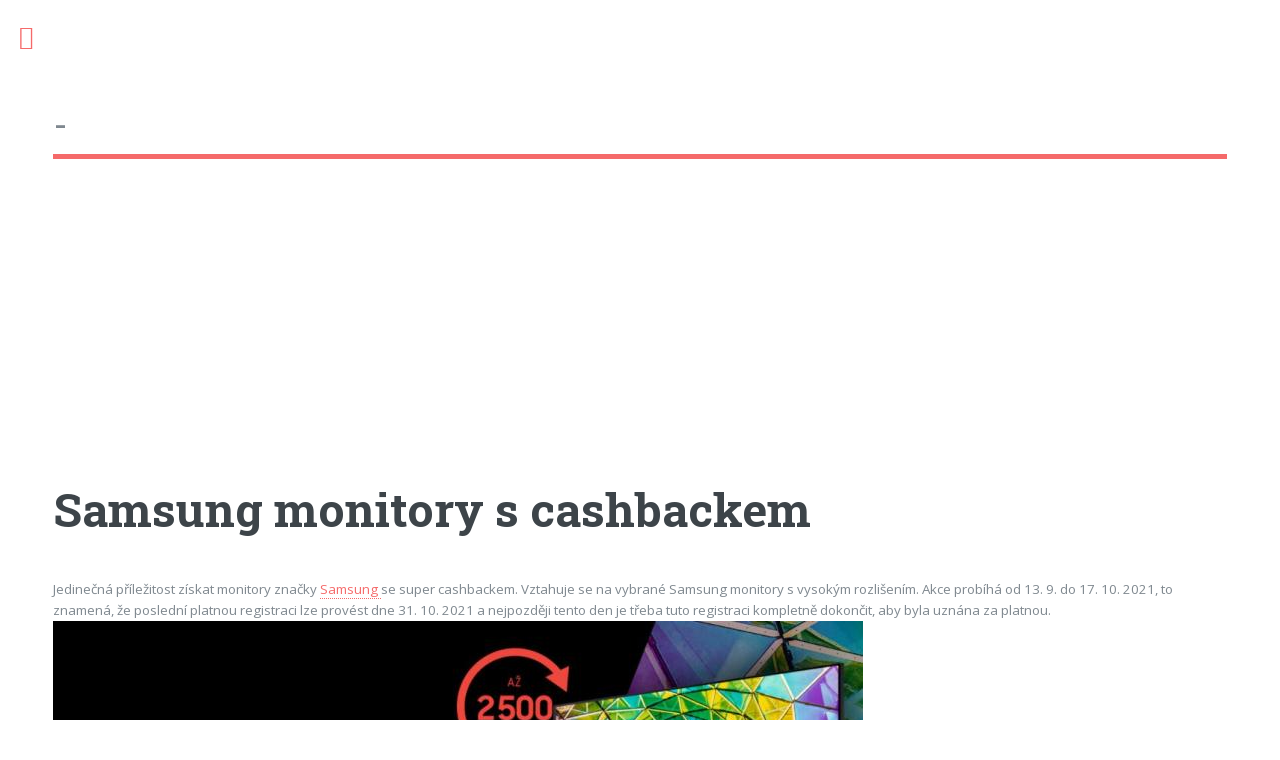

--- FILE ---
content_type: text/html; charset=UTF-8
request_url: http://www.medvediberoun.cz/a/samsung-monitory-s-cashbackem
body_size: 2806
content:
<!DOCTYPE HTML>
<html>
<head>
 <title>Samsung monitory s cashbackem - </title>
 <meta charset="utf-8" />
 <meta name="viewport" content="width=device-width, initial-scale=1, user-scalable=no" />
 <link rel="stylesheet" href="https://serv.netiq.biz/engine/minimag/css/style.css" />
 <script async src="//pagead2.googlesyndication.com/pagead/js/adsbygoogle.js"></script>
<script>(adsbygoogle = window.adsbygoogle || []).push({google_ad_client:"ca-pub-6580191587255678",enable_page_level_ads:true});</script>
</head>
<body class="is-preload">
<div id="wrapper">
 <div id="main">
  <div class="inner">
   <header id="header" style="font-size:2.4em;padding:95px 0 0 0;margin-bottom:40px;"><a href="/" class="logo"> - </a></header>
   <div id="main"><script async src="//pagead2.googlesyndication.com/pagead/js/adsbygoogle.js"></script><ins class="adsbygoogle" style="display:block" data-ad-client="ca-pub-6580191587255678" data-ad-slot="3892042505" data-ad-format="auto" data-full-width-responsive="true"></ins><script>(adsbygoogle = window.adsbygoogle || []).push({});</script><section><header class="main"><h1 style="margin-bottom:40px;">Samsung monitory s cashbackem</h1></header><p>Jedinečná příležitost získat monitory značky <a href="/?site=371510-samsung-com-cz">Samsung </a>se super cashbackem. Vztahuje se na vybrané Samsung monitory s vysokým rozlišením. 

Akce probíhá od 13. 9. do 17. 10. 2021, to znamená, že poslední platnou registraci lze provést dne 31. 10. 2021 a nejpozději tento den je třeba tuto registraci kompletně dokončit, aby byla uznána za platnou.

<img src="https://stat.netiq.biz/img/articles/18497_1.jpg" alt="" />

V termínu akce nakupte některý ze <a href="/?site=371510-samsung-com-cz">Samsung </a>monitorů s vysokým rozlišením a získejte zpět až 2 500 Kč

Klikněte na tlačítko Registrovat a proveďte registraci, včetně dodání kopie daňového dokladu a fotografie štítku se sériovým číslem zařízení

Po ověření zaregistrovaných údajů vám bude zaslán příslušný bonus

V rámci kampaně je možné čerpat bonusy na nákup vybraných modelů z následující tabulky: 

LCD Monitor

LS24A600NWUXEN 1000 Kč
LCD Monitor LS24A600UCUXEN 1000 Kč
LCD Monitor LS27A600NWUXEN 2000 Kč
LCD Monitor LS27A600UUUXEN 2000 Kč
LCD Monitor LS27A700NWUXEN 2000 Kč
LCD Monitor LS27A800NMUXEN 1000 Kč
LCD Monitor LS27A800UJUXEN 1500 Kč
LCD Monitor LS32A600NWUXEN 1000 Kč
LCD Monitor LS32A600UUUXEN 1500 Kč
LCD Monitor LS32A700NWUXEN 2000 Kč
LCD Monitor LS32A800NMUXEN 1000 Kč
LCD Monitor LS34A650UXUXEN 2500 Kč

Výtah z pravidel akce: 

<i>Zakoupením Produktu se rozumí uzavření kupní smlouvy, jejímž předmětem je nový Produkt. Nákup se musí uskutečnit v období od 13.9.2021 do 17.10.2021 Účastník musí následně provést registraci, a to na webových stránkách www.samsung.cz, Podrobnější popis registrace je uveden níže. Registrací Produktu Účastník za stanovených podmínek získává možnost získání částky ve výši až 2 500Kč (dále jen "Bonus"). Maximální výše Bonusu pro jednotlivé Produkty (resp. kombinaci Produktů) je uvedena v článku 4) těchto pravidel a je dána parametry zakoupeného Produktu (resp. kombinace Produktů). Bonus může být uplatněn až po řádné registraci Účastníka Kampaně a Produktu na webových stránkách <a href="/?site=371510-samsung-com-cz">www.samsung.cz</a>

Účastník musí být mezi kupujícími, kteří stanoveným způsobem v České republice zaregistrovali prvních 712 Produktů.(pořadí je určeno přesným datem, kdy Účastník po své předchozí registraci registroval Produkt a nahrál daňový doklad (účtenku nebo fakturu) a fotografii výrobního štítku – viz níže a splnil veškeré další povinnosti uvedené v těchto pravidlech Kampaně.

Účastník si musí po nákupu uschovat daňový doklad (účtenku nebo fakturu) prokazující nákup Produktu. V případě uplatnění nároku na Bonus má Organizátor právo na kontrolu daňových dokladů. Bez předložení příslušného daňového dokladu Účastník nemá na Bonus nárok. Povinností každého Účastníka je vyžádat si od prodávajícího daňový doklad prokazující zakoupení Produktu a obsahující všechny nezbytné údaje, tj. přesné datum a specifikaci Produktu. Bez uvedených
údajů nebudou daňové doklady považovány za platné.</i>

Při nákupu na Samsung.com můžete stále využívat také slevové kupóny a kódy, které naleznete na stránkách našeho slevového portálu slevovkyupon.net a při svém nákupu monitoru tak ušetřit hned dvakrát. 
</p></section></div>
  </div>
 </div>				
 <div id="sidebar">
  <div class="inner">
   <nav id="menu">
    <header class="major"><h2>Menu</h2></header>
    <ul>
     <li><a href="/">Úvod</a></li>
    </ul>                          
   </nav>
   <section>
    <header class="major"><h2>Kontakt</h2></header>
    <p>Máte nějaký nápad na vylepšení tohoto webu? Nějaký dotaz? Neváhejte nás kontaktovat...<br /><br /><a href="mailto:info@netiq.biz">info@netiq.biz</a><br /><br />Tato doména může být na prodej za cenu  Kč.<br /><br /><a href="http://netiq.biz/domains/?domain=www.medvediberoun.cz">Nabídka</a></p>
   </section>
  </div>
 </div>
</div>
<script src="https://serv.netiq.biz/engine/minimag/js/script.js"></script>
<script type="text/javascript">
window.___gcfg={lang:'cs'};
(function(){
var po=document.createElement('script');po.type='text/javascript';po.async=true;
po.src='https://apis.google.com/js/plusone.js';
var s=document.getElementsByTagName('script')[0];s.parentNode.insertBefore(po,s);
})();
var _gaq=_gaq || [];
_gaq.push(['_setAccount','']);
_gaq.push(['_trackPageview']);
(function(){
var ga=document.createElement('script');ga.type='text/javascript';ga.async=true;
ga.src=('https:'==document.location.protocol ? 'https://ssl':'http://www')+'.google-analytics.com/ga.js';
var s=document.getElementsByTagName('script')[0];s.parentNode.insertBefore(ga,s);
})();
</script>
</body>
</html>


--- FILE ---
content_type: text/html; charset=utf-8
request_url: https://www.google.com/recaptcha/api2/aframe
body_size: 267
content:
<!DOCTYPE HTML><html><head><meta http-equiv="content-type" content="text/html; charset=UTF-8"></head><body><script nonce="m0iPNQlwrSvmJrVCj1WXCA">/** Anti-fraud and anti-abuse applications only. See google.com/recaptcha */ try{var clients={'sodar':'https://pagead2.googlesyndication.com/pagead/sodar?'};window.addEventListener("message",function(a){try{if(a.source===window.parent){var b=JSON.parse(a.data);var c=clients[b['id']];if(c){var d=document.createElement('img');d.src=c+b['params']+'&rc='+(localStorage.getItem("rc::a")?sessionStorage.getItem("rc::b"):"");window.document.body.appendChild(d);sessionStorage.setItem("rc::e",parseInt(sessionStorage.getItem("rc::e")||0)+1);localStorage.setItem("rc::h",'1769078238640');}}}catch(b){}});window.parent.postMessage("_grecaptcha_ready", "*");}catch(b){}</script></body></html>